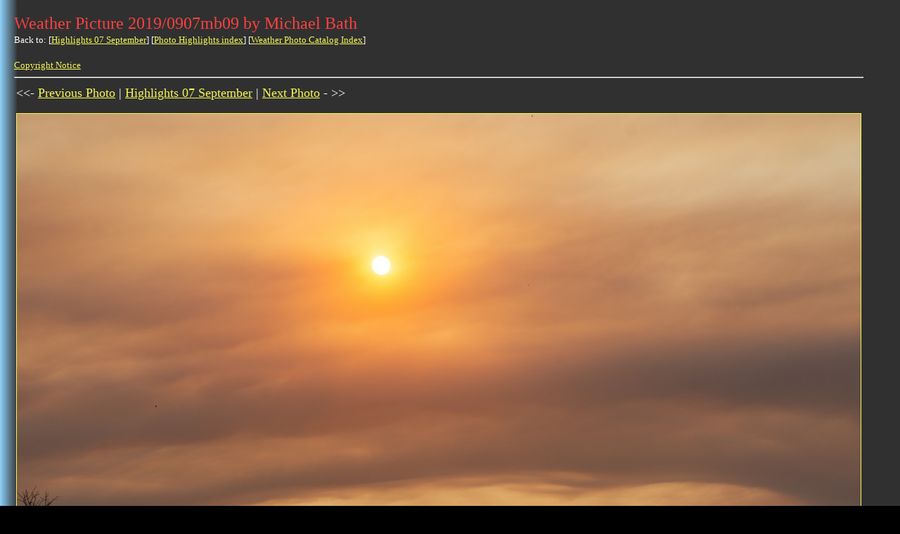

--- FILE ---
content_type: text/html
request_url: https://australiansevereweather.com.au/photography/highlights/2019/0907mb09.html
body_size: 1836
content:
<!DOCTYPE HTML PUBLIC "-//DTD HTML 4.01 Transitional//EN">
<HTML>
<HEAD>
<TITLE>Weather Photo Catalog Weather Picture 2019/0907mb09 by  Severe Storm Chasing Weather Pictures Reports Lightning Supercells Multicells Hail Clouds</TITLE>
<META NAME="GENERATOR" CONTENT="ASW Photo Catalog August 2021 by Michael Bath">
<META NAME="DESCRIPTION" CONTENT="Weather Photo Catalog Weather Picture 2019/0907mb09 by  Severe Storm Chasing Weather Pictures Reports Lightning Supercells Multicells Hail Clouds">
<META NAME="KEYWORDS" CONTENT="severe, storm, chasing, weather, news, pictures, reports, lightning, supercells, multicells, weather, photographs, severe thunderstorm, thunderstorm, cumulonimbus, cloud, rainbow, sunset, sunrise, flood, bushfire, tornado, waterspout, hail, altocumulus, altostratus, cirrus, cirrostratus, cirrocumulus, nimbostratus, cumulus, stratus, mammatus">
</HEAD>
<BODY BACKGROUND="../../../images/back08b.gif" TEXT="#FFFFFF" LINK="#F4F655" VLINK="#11F066" BGCOLOR="#000000">
<TABLE CELLPADDING="10" border="0"><TR><TD>
<FONT FACE="Verdana" SIZE="5" COLOR="#FF4040">Weather Picture 2019/0907mb09 by Michael Bath</FONT>
<BR>
<FONT FACE="Verdana" SIZE="2">
Back to: [<A HREF="../../highlights/onthisday-0907.html">Highlights 07 September</A>] [<A HREF="../../highlights/onthisday.html">Photo Highlights index</A>] [<A HREF="../../../photography/photos/index.html">Weather Photo Catalog Index</A>]
<BR><BR>
<A HREF="../../../copyrght.htm">Copyright Notice</A>
</FONT>
<HR>
<TABLE>
<TR><TD VALIGN="TOP">
<FONT FACE="Verdana" SIZE="4">
<<- <A HREF="../2019/0907mb08.html">Previous Photo</A> | <A HREF="../../highlights/onthisday-0907.html">Highlights 07 September</A> | <A HREF="../2019/0907mb13.html">Next Photo</A> - >>
</FONT>
<BR><BR>
<A HREF="../2019/0907mb13.html"><IMG ALIGN="BOTTOM" SRC="../../photos/2019/0907mb09.jpg" BORDER="1"></A>
</TD>
</TR><TR>
<TD VALIGN="TOP">
<FONT FACE="Verdana" SIZE="2">
Photo date: 07 September 2019&nbsp;&nbsp;&nbsp;&nbsp;&nbsp;Image ID: 2019/0907mb09&nbsp;&nbsp;&nbsp;&nbsp;&nbsp;Country: Australia
</FONT>
</TD></TR></TABLE>
<HR>
<FONT FACE="Verdana" SIZE="1">
Document: 0907mb09.html<BR>
Updated: 4 November 2022<BR>
[<A HREF="../../../index.html">Australian Severe Weather index</A>]
[<A HREF = ../../../cyclones/index.html>Tropical Cyclones</A>]
[<A HREF = ../../../floods/index.html>Lismore Floods</A>]
[<A HREF="../../../copyrght.htm">Copyright Notice</A>]
[<A HREF="../../../contacts.htm">Email Contacts</A>]
</FONT>
<BR><BR>
<IMG SRC="../../../images/navigationbar2.gif" WIDTH="603" HEIGHT="24" BORDER="0" ISMAP USEMAP="#navigationbar.gif">
<MAP NAME="navigationbar.gif">
<AREA SHAPE="RECT" COORDS="1,1,53,24" HREF="../../../index.html" ALT="Main Index Home Page" TARGET="_parent" OnMouseOver="window.status='Main Index Home Page'; return true">
<AREA SHAPE="RECT" COORDS="56,1,108,24" HREF="../../../photography/index.html" ALT="Stock Weather Photos" OnMouseOver="window.status='Stock Weather Photos'; return true">
<AREA SHAPE="RECT" COORDS="111,1,163,24" HREF="http://www.extremestorms.com.au/" ALT="Extreme Storm Chasing Forum" OnMouseOver="window.status='Extreme Storm Chasing Forum'; return true">
<AREA SHAPE="RECT" COORDS="166,1,218,24" HREF="../../../storm_news/index.html" ALT="Storm News and Storm Chasing Reports" OnMouseOver="window.status='Storm News and Storm Chasing Reports'; return true">
<AREA SHAPE="RECT" COORDS="221,1,273,24" HREF="../../../cyclones/index.html" ALT="Tropical Cyclones / Hurricanes / Typhoons" OnMouseOver="window.status='Tropical Cyclones / Hurricanes / Typhoons'; return true">
<AREA SHAPE="RECT" COORDS="276,1,328,24" HREF="../../../links/index.html" ALT="Weather Data and Links" OnMouseOver="window.status='Weather Data and Links'; return true">
<AREA SHAPE="RECT" COORDS="331,1,383,24" HREF="../../../fires/index.html" ALT="Wild Fires / Bushfires" OnMouseOver="window.status='Wild Fires / Bushfires'; return true">
<AREA SHAPE="RECT" COORDS="386,1,438,24" HREF="../../../techniques/index.html" ALT="Weather Observation Techniques" OnMouseOver="window.status='Weather Observation Techniques'; return true">
<AREA SHAPE="RECT" COORDS="441,1,493,24" HREF="../../../photography/photos/index.html" ALT="Weather Picture Catalogue" OnMouseOver="window.status='Weather Picture Catalogue'; return true">
<AREA SHAPE="RECT" COORDS="496,1,548,24" HREF="../../../tornado.htm" ALT="Tornado Pictures and Reports" OnMouseOver="window.status='Tornado Pictures and Reports'; return true">
<AREA SHAPE="RECT" COORDS="551,1,603,24" HREF="../../../video/index.html" ALT="Stock Video Footage and DVDs for sale" OnMouseOver="window.status='Stock Video Footage and DVDs for sale'; return true">
</MAP>
</TD></TR></TABLE>
<script type="text/javascript">
var gaJsHost = (("https:" == document.location.protocol) ? "https://ssl." : "http://www.");
document.write(unescape("%3Cscript src='" + gaJsHost + "google-analytics.com/ga.js' type='text/javascript'%3E%3C/script%3E"));
</script>
<script type="text/javascript">
try {
var pageTracker = _gat._getTracker("UA-9574073-1");
pageTracker._trackPageview();
} catch(err) {}</script>
<script defer src="https://static.cloudflareinsights.com/beacon.min.js/vcd15cbe7772f49c399c6a5babf22c1241717689176015" integrity="sha512-ZpsOmlRQV6y907TI0dKBHq9Md29nnaEIPlkf84rnaERnq6zvWvPUqr2ft8M1aS28oN72PdrCzSjY4U6VaAw1EQ==" data-cf-beacon='{"version":"2024.11.0","token":"583f9e838ed74015be9928a3d2783fad","r":1,"server_timing":{"name":{"cfCacheStatus":true,"cfEdge":true,"cfExtPri":true,"cfL4":true,"cfOrigin":true,"cfSpeedBrain":true},"location_startswith":null}}' crossorigin="anonymous"></script>
</BODY>
</HTML>
